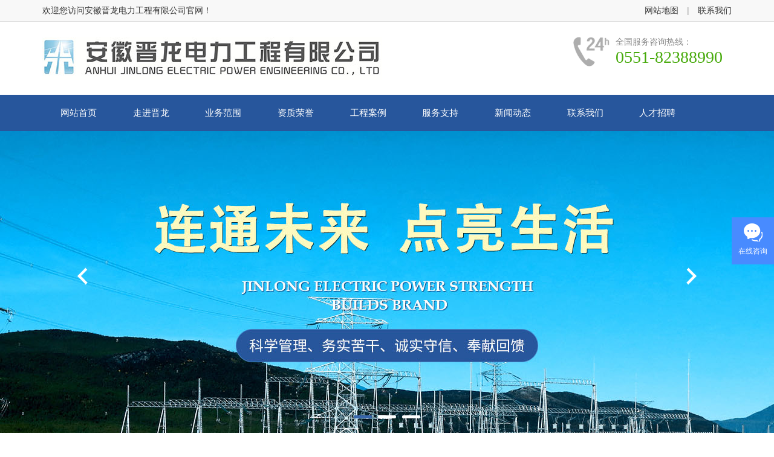

--- FILE ---
content_type: text/html; charset=utf-8
request_url: http://www.ahjldl.com/anliDetails/zzry-138.html
body_size: 3645
content:
<!DOCTYPE html>
<html>
<head>
<meta charset="UTF-8">
<title>电力工程设计_电力工程安装_电力工程检修-安徽晋龙电力工程有限公司</title>
<meta name="keywords" content="安徽晋龙电力工程有限公司,电力工程设计,电力工程安装,电力工程检修"/>
<meta name="description" content="安徽晋龙电力工程有限公司是从事电力工程设计、安装、检修、试验、运行维护以及电力设备、材料销售的一条龙服务的专业公司，并提供电力事务咨询及办理报装服务，有实力承接较大电力工程项目（交钥匙工程）。"/>
<meta name="viewport" content="width=device-width,initial-scale=1,maximum-scale=1" />
<link rel="stylesheet" type="text/css" href="/static/index/js/layui/css/layui.css"/>
<link rel="stylesheet" type="text/css" href="/static/index/js/layui/css/pintuer.css"/>
<link rel="stylesheet" type="text/css" href="/static/index/css/layout.css"/>
<script src="/static/index/js/jquery.js"></script>
<!-- 让IE8/9支持媒体查询，从而兼容栅格 -->
<!--[if lt IE 9]>
  <script src="https://cdn.staticfile.org/html5shiv/r29/html5.min.js"></script>
  <script src="https://cdn.staticfile.org/respond.js/1.4.2/respond.min.js"></script>
<![endif]-->
</head>
<body>
<div id="welcome" class="layui-hide-xs">
    <div class="layui-container">
        <div class="float-right">
            <span class="layui-breadcrumb" lay-separator=" | ">
                <a href="/sitemap.html">网站地图</a>
                <a href="/contact.html">联系我们</a>
            </span>
        </div>
        欢迎您访问安徽晋龙电力工程有限公司官网！
    </div>
</div>

<div class="layui-container" id="logo-tel">
    <div class="layui-row layui-col-space30">
        <div class="layui-col-lg9 layui-col-xs10">
            <a href="/" title="电力工程设计_电力工程安装_电力工程检修-安徽晋龙电力工程有限公司"><img src="/static/index/images/m_02.jpg" class="img-responsive"/></a>
        </div>
        <div class="layui-col-lg3 layui-col-xs2">
            <a href="javascript:;" id="menu-btn" class="layui-hide-lg"><span class="icon-bars"></span></a>
            <div class="tel-box layui-hide-xs">
                <div class="media media-x">
                    <img src="/static/index/images/tel-pic.png" class="float-left"/>
                    <div class="media-body">
                        全国服务咨询热线：<div>0551-82388990</div>
                    </div>
                </div>
            </div>
        </div>
    </div>
</div>

<div id="nav-box">
    <ul class="layui-container">
        <li class="first hidden-l"><a href="/index.html">网站首页</a></li><li><a href="/about.html">走进晋龙</a><div class="submenu hidden-l"><ol><li><a href="/about.html">企业简介</a></li><li><a href="/singlepage/qywh.html">企业文化</a></li><li><a href="/singlepage/zzjg.html">组织架构</a></li></ol></div></li><li><a href="/singlepage/ywfw.html">业务范围</a><div class="submenu hidden-l"><ol><li><a href="/singlepage/dlsj.html">电力设计</a></li><li><a href="/singlepage/dlgc.html">电力工程</a></li><li><a href="/singlepage/dqsy.html">电气试验</a></li><li><a href="/singlepage/ywqx.html">运维抢修</a></li><li><a href="/singlepage/xny.html">新能源</a></li><li><a href="/singlepage/jzgc.html">建筑工程</a></li></ol></div></li><li><a href="/anli/zzry.html">资质荣誉</a></li><li><a href="/anli/gcal.html">工程案例</a></li><li><a href="/article/khfw.html">服务支持</a><div class="submenu hidden-l"><ol><li><a href="/article/yw.html">业务指南</a></li><li><a href="/article/yd.html">用电常识</a></li><li><a href="/article/zc.html">政策法规</a></li><li><a href="/article/cj.html">常见问题</a></li></ol></div></li><li><a href="/article.html">新闻动态</a><div class="submenu hidden-l"><ol><li><a href="/article/gsdt.html">公司动态</a></li><li><a href="/article/hyzx.html">行业资讯</a></li></ol></div></li><li><a href="/contact.html">联系我们</a></li><li><a href="/singlepage/rcln.html">人才招聘</a><div class="submenu hidden-l"><ol><li><a href="/singlepage/rcln.html">人才理念</a></li><li><a href="/singlepage/zpxx.html">招聘信息</a></li></ol></div></li>        <div class="layui-clear"></div>
    </ul>
</div>

<div class="banner">
    <div class="bd">
        <ul>
                    <li style="background: url(http://www.ahjldl.com/uploads/20221227/202212270918162081393059.jpg) center top no-repeat;background-size: cover;"></li>
                    <li style="background: url(http://www.ahjldl.com/uploads/20221227/20221227091800358995849.jpg) center top no-repeat;background-size: cover;"></li>
                    <li style="background: url(http://www.ahjldl.com/uploads/20200515/202005151545481595877126.jpg) center top no-repeat;background-size: cover;"></li>
                </ul>
    </div>
    <div class="hd">
        <ul>
                    <li></li>
                    <li></li>
                    <li></li>
                </ul>
    </div>
    <a href="javascript:;" class="prev"><img src="/static/index/images/prev.png"/></a>
    <a href="javascript:;" class="next"><img src="/static/index/images/next.png"/></a>
</div>



<link rel="stylesheet" type="text/css" href="/static/common/css/neiye.css">
<div class="layui-container" id="main-box">
	<div class="layui-row layui-col-space20">
		<div class="layui-col-lg3 layui-col-xs12">
			
<div class="left-block">
    <h1 class="nav-title">栏目导航</h1>
    <ul id="nav-sublist">
        <li><a href="/anli/zzry.html">资质荣誉</a></li>    </ul>
</div>

<div class="left-block" style="margin-top:15px">
    <h1 class="nav-title">相关文章</h1>
    <ul >
        暂时没有数据    </ul>
</div>

			<div class="left-block margin-top hidden-l layui-hide-xs">
    <h1 class="nav-title">联系我们</h1>
    <ul id="left-lianxi">
         <li><span class="icon-home"></span>地址：安徽省巢湖市安城路与东塘路交汇处汇豪大厦221</li>
        <li><span class="icon-globe"></span>邮编：238000</li>
        <li><span class="icon-phone"></span>电话：13675628990</li>
        <li><span class="icon-envelope"></span>邮箱：robinswj@163.com</li>
    </ul>
    <div id="qrcode-wechat"><img src="" alt=""></div>

</div>
			
		</div>
		<div class="layui-col-lg9 layui-col-xs12">
			<div id="right-box">
				<div class="nav-position bg-white">
					<span class="layui-breadcrumb">
						<a href="/index.html" class="icon-home"> 首页</a><a href="/anli/zzry.html">资质荣誉</a>					</span>
				</div>
				<div id="main-con">
					<!--这里是栏目的内容-->
					<link rel="stylesheet" type="text/css" href="/static/common/css/common.css">

<!--新闻-->

<h1 class="text-center text-large">营业执照</h1>
<h5 class="text-center text-small">文章出处：本站 &nbsp;&nbsp; 人气：6808 &nbsp;&nbsp; 发表时间：2020-04-28 20:03:58</h5>
<hr>
<div class="proinfo">
    <div style="text-align:center;">
	<img src="http://www.ahjldl.com/editor/../uploads/image/20200428/20200428200359_79144.jpg" alt="" /><br />
</div></div>

</br>
<!--上一个-->
<div class="poofen">
    <ul class="layui-row layui-col-space15">
        <li class="layui-col-lg6 layui-col-xs12 text-more">
            上一篇：
                        <a href="/anliDetails/zzry-137.html">承装（修、试）电力设施许可证</a>
                    </li>
        <li class="layui-col-lg6 layui-col-xs12 text-more">
            下一篇：
            暂时没有数据
        </li>
    </ul>
</div>


<div class="margin-top">
    <b>标签：</b>
        <a href="/tag/.html" target="_blank"></a>
    </div>

<!--相关文章-->
<!-- <div class="poofen margin-top"><b>相关文章</b></div>
<ul class="line-big margin-top">
    暂时没有数据</ul>
<div class="clear"></div> -->

<!--相关产品-->
<div class="poofen margin-top"><b>相关产品</b></div>

<div class="neiye_chanp">
    <ul class="layui-row layui-col-space15">
        暂时没有数据        
    </ul>
</div>
				</div>

			</div>
		</div>
	</div>
</div>

<div id="footer" class="margin-top40">
    <div class="layui-container">
        <div class="footer-nav layui-hide-xs">
            <span class="layui-breadcrumb text-white" lay-separator=" | ">
                <a href="/index.html">网站首页</a><a href="/about.html">走进晋龙</a><a href="/singlepage/ywfw.html">业务范围</a><a href="/anli/zzry.html">资质荣誉</a><a href="/anli/gcal.html">工程案例</a><a href="/article.html">新闻动态</a>            </span>
        </div>
        <hr class="layui-hide-xs" />
        <div class="layui-row layui-col-space30">
            <div class="layui-col-lg10">
                <div class="footer-otherweb layui-hide-xs">
                    <span class="layui-breadcrumb text-white" lay-separator=" ">
                        <a><cite>企业分站：</cite></a>
                                            </span>
                </div>
                <div class="footer-copy text-white">
                    版权信息&nbsp; 安徽晋龙电力工程有限公司版权所有 | 技术支持：<a class="ke-insertfile" href="http://www.ahxwkj.com/" target="_blank">希望科技</a> <a rel="nofollow" href="http://www.ahxwkj.cn/mianze.html" target="_blank">免责申明</a> | <a href="http://beian.miit.gov.cn" target="_blank">皖ICP备12018718号</a><br />
<p>
	<br />
</p>
<script src="http://www.ahxwkj.com/Public/Home/js/footer.js"></script>
<p>
	<br />
</p>                    <script type="text/javascript" src="https://s4.cnzz.com/z_stat.php?id=1278999047&web_id=1278999047"></script>
<!--希望科技客服-->
<script src="http://xunpan.ahxwkj.com/assets/layer/cgwl_1.js?v=1634518156"></script>                </div>
            </div>
            <div class="layui-col-lg2 layui-hide-xs">
                <div class="qrcode">
                    <img src=""/>
                </div>
            </div>
        </div>
    </div>
</div>


<!--qq-->
<link rel="stylesheet" type="text/css" href="/static/common/css/right.css">
<script type="text/javascript" src="/static/common/js/right.js"></script>


<script src="/static/index/js/layui/layui.js"></script>
<script src="/static/index/js/jquery.SuperSlide.2.1.1.js"></script>
<script>
layui.config({
    base:'/static/index/js/'
}).use('common');
</script>
</body>
</html>

--- FILE ---
content_type: text/css
request_url: http://www.ahjldl.com/static/index/css/layout.css
body_size: 6182
content:
/*公用样式部分*/
html {width: 100%;overflow-x: hidden;}
body {line-height: 2;background: #fff;color: #333;}
.layui-container {}
.text-white,.text-white a,.text-white a:hover {color: #fff!important;}
.text-red,.text-red a,.text-red a:hover {color: #c00!important;}
.undisplay {display: none;}
.margin-top10 {margin-top: 10px!important;}
.margin-top15 {margin-top: 15px!important;}
.margin-top20 {margin-top: 20px!important;}
.margin-top30 {margin-top: 30px!important;}
.margin-top40 {margin-top: 40px!important;}
.margin-center {margin-left: auto;margin-right: auto;}
.line-height {line-height: normal;}
.w1000{width:1000px;margin:0 auto;}
.text-right {text-align: right;}
/*本项目首页样式部分*/
#nav-box{background:#27569C;}
#nav-box ul>li{float:left;width:10.5%;position:relative;}
#nav-box ul>li >a {font-size: 15px; display: block;line-height:60px;text-align:center;color: #fff;}
#nav-box >ul >li.active >a {background:#3766AC;}
#nav-box >ul >li >a:hover{background:#3766AC;}
#nav-box .submenu{width:100%;background:#3766AC;position:absolute;z-index:999;display:none;}
#nav-box .submenu ol li{border-bottom:1px solid #4B7CC4;}
#nav-box .submenu ol li a {display: block;text-align: center;line-height:40px;color: #fff;}
#nav-box .submenu ol li a:hover {background: #345FA7;}

#welcome {background: #f8f8f8;border-bottom: 1px solid #ddd;line-height: 35px;}
#logo-tel {padding-top: 25px; padding-bottom: 25px;}
.tel-box {line-height: normal;color: #888;}
.tel-box .media-body div {font-family: impact;color: #47AA0B;font-size: 28px;}

.banner .bd li {height: 500px;}
.banner {position: relative;}
.banner .hd {position: absolute;left: 0; right: 0; bottom: 15px;text-align: center;z-index: 2;}
.banner .hd li {display: inline-block;width: 30px;height: 5px;border-radius: 2px;background: #fff;margin:0px 5px;overflow: hidden;text-indent: 10em; }
.banner .hd li.on {background: #3766AC;}
.banner .prev {position: absolute;left: 10%;top: 45%;}
.banner .next {position: absolute;right: 10%;top: 45%;}

.title {text-align: center;text-transform: uppercase;font-size: 16px;color: #888;line-height: 1.5;}
.title h1 {color: #295E9C;}

.yewu {text-align: center; padding: 0px 20px;margin-bottom: 20px;}
.yewu img {transition: all 1s;}
.yewu:hover img {transform: rotateY(180deg);}
.yewu:hover h2 {color: #3766AC;}

#index-anli {background: #F5F4F4; padding-top: 40px; padding-bottom: 40px;}
.anli {background: #fff;margin-bottom: 20px;transition: all 0.5s;}
.anli:hover {box-shadow: 0px 5px 15px rgba(0,0,0,.2);}
.anli-img {height: 190px;overflow: hidden; text-align: center;background: #f8f8f8;display: flex;justify-content: center;align-items: center;}
.anli-img img {width: 100%;}
.anli p {text-align: center;padding: 3px 10px;}

.about-title {border-bottom: 2px solid #626262;float: left;}
.more {background: #27569C;}

#index-honor {background: url(../images/honor-bg.jpg) center top no-repeat; background-size: cover; height: 455px; padding-top: 40px; }
#index-honor .title h1 {color: #fff;}
#index-honor .title {color: #fff;}
.scroll-honor .bd li {float: left;width: 25%;}
.scroll-honor .bd {margin-left: 30px; margin-right: 30px;}
.scroll-honor {position: relative;}
.scroll-honor .prev {position: absolute;left: 0;top: 105px;}
.scroll-honor .next {position: absolute;right: 0;top: 105px;}
.honor {margin: 0px 10px; text-align: center;}
.honor a {height: 200px;border:5px solid #fff; display: flex;background: #fff;overflow: hidden; text-align: center;justify-content: center;align-items: center;}
.honor a img {height: 100%;max-width: 100%;}
.honor p {text-align: center;color: #fff;}

.news-subcate {text-align: center;}
.news-subcate li {display: inline-block;margin:0px 10px;}
.news-subcate li a {display: block;line-height: 40px;padding: 0px 25px;border: 1px solid #ddd;}
.news-subcate li a:hover {background: #27569C;border-color: #27569C;color: #fff;}

.news-box .date {background: #F2F2F2;text-align: center; padding: 5px 15px;}
.news-box .media-body h3 {line-height: normal;}
.news-box {border-bottom: 1px dashed #ccc; padding-bottom: 10px;}

#index-lianxi {background: #F2F2F2; padding-top: 10px; padding-bottom: 10px;}
.lianxi {background: url(../images/m_34.jpg) right top no-repeat; background-size: contain;min-height: 400px; padding-top: 50px;}
.lianxi-title {color: #888;text-transform: uppercase;font-size: 18px;line-height: 1.5;}
.lianxi-title h1 {color: #295E9C;}

#form-index-liuyan {background: #fff; padding: 15px 20px 20px;}
#form-index-liuyan .layui-input {margin-bottom: 15px;}
#form-index-liuyan .layui-textarea {margin-bottom: 15px;}
.liuyan-title {font-size: 18px;}
.index-liuyan {padding-top: 50px;}
#btn-index-liuyan {background: #4697DB;}

.link-box .float-left {border-left: 2px solid #666; padding-left: 10px;margin-right: 20px!important;font-size: 16px;font-weight: bold;}
.link-list li {float: left;margin-right: 15px;}

#footer {background: #27569C; padding: 20px 0;}
.qrcode {text-align: right;}
.qrcode img {width: 120px;height: 120px;}

@media only screen and (min-width: 320px) and (max-width: 640px) {
	#nav-box{position:absolute; top:60px; width:100%; left:0; background:#27569C; display:none; z-index:20;}
	#nav-box ul>li{width:50%;line-height:25px;}
	#nav-box ul>li>a{color:#fff;}
	#nav-box ul li a{line-height:34px;}
	#nav-box ul li a:hover,#nav-box ul li a:active,#nav-box ul li a.current{background:#3766AC;}
	#nav-box{padding-left:0px;padding-top:5px;padding-bottom:5px;}
	#menu-btn {display: inline-block;border: 1px solid #ddd;padding: 0 8px;border-radius: 4px;}
	
	#logo-tel {padding-top: 15px; padding-bottom: 15px;}
	
	.banner .bd li {height: 200px;}
	.banner .prev {position: absolute;left: 5%;top: 45%;}
	.banner .next {position: absolute;right: 5%;top: 45%;}
	
	.title {text-align: center;text-transform: uppercase;font-size: 14px;color: #888;line-height: 1.5;}
	.title h1 {color: #295E9C;}

	.yewu {text-align: center; padding: 0px 10px;margin-bottom: 20px;}
	.about-con {line-height: 1.7;}
	
	.scroll-honor .bd li {float: none;width: 100%;}
	.news-box .media-body {font-size: 11px;}
	
}


--- FILE ---
content_type: text/css
request_url: http://www.ahjldl.com/static/common/css/neiye.css
body_size: 1575
content:
.margin-top {margin-top: 10px;}
.padding {padding:10px;}

#main-box {margin-top: 15px;margin-bottom: 30px;}
#left-box {width: 20%;}
#right-box {border: 1px solid #ddd;}

.left-block {border: 1px solid #ddd;background: #fff;}
.nav-title {font-size: 16px;background: #F7F7F7;color:#666;padding: 8px 12px;font-weight: bold;border-bottom: 1px solid #ddd;}
#nav-sublist {padding: 10px;background: #fff;}
#nav-sublist >li {border-bottom: 1px solid #ddd;}
#nav-sublist >li >a {display: block;padding-left: 0px;padding-right:10px;line-height: 45px;transition: all 0.5s;}
#nav-sublist >li >a:hover {background: #f7f7f7;padding-left: 22px;}
#nav-sublist >li >a >span {margin-right: 5px;}

/*内页面左侧栏目二级分类样式*/
.subcate-list {padding: 5px;margin-left: 1em;margin-bottom: 10px;}
.subcate-list >li {border-bottom: 1px dashed #ddd;line-height: 36px}
.subcate-list >li >a >span {margin-right: 5px;}

#left-lianxi {padding: 5px 8px 20px;font-size: 13px;}
#left-lianxi li span {display: inline-block;width: 20px;text-align: center;color: #888;}

#qrcode-wechat {padding: 0px 10px 15px 10px;text-align: center;}
#qrcode-wechat img {max-width: 100%;}

.nav-position {border-bottom: 1px solid #ddd;padding: 5px 10px;background: #f7f7f7;}
#main-con {min-height: 630px;padding: 10px;background: #fff;}
#main-con img {max-width: 100%!important; height: auto;}

/*响应式特殊样式定义*/

@media only screen and (min-width:320px) and (max-width:640px) {
	#right-box {margin-top:20px;}
	#main-con {min-height: auto;padding: 10px;}
}



--- FILE ---
content_type: text/css
request_url: http://www.ahjldl.com/static/common/css/common.css
body_size: 4204
content:
/*内页新闻中心*/
.tu{width:100%;height:1.56rem;margin-bottom:15px;}
.news1{width:144px;height:90px;}
.news-ul .float-left img {width: 150px;height: 100px;border:1px solid #ddd;}
.news-ul {border-bottom: 1px dashed #ddd;padding-bottom: 10px;}
.news1 img{width:100%;height:100%;}
.proinfo{padding: 10px}
/*文章图片列表样式*/
.page-pic-list {margin-bottom: 20px;}
.page-pic-list >a {border:1px solid #ddd;height: 180px;display: block;overflow: hidden;text-align: center;}
.page-pic-list >a >img {height: 100%!important;}
.page-pic-list >p {text-align: center;}



/*产品内页*/
/*产品列表页面上方的栏目描述内容*/
.cate-description {border-bottom: 1px dotted #ddd;padding-bottom: 5px;margin-bottom: 10px;}
.chanping_img{height:300px;display: block;overflow: hidden;text-align: center;border:1px solid #ddd;line-height: 300px}
.propar {margin-top:30px;}
.chanping_img img {height:100%!important;}
.product{padding:20px; line-height:30px; border-top:none;min-height:485px; 
    height:auto !important; 
    height:485px;border-bottom:solid 1px #ececec;
}
.bds_tools_32 span.bds_more {
    background:;
    width: 37px;
    height:40px!important;
    text-indent: -100em;
    padding-left: 0;
}
 .bds_tools_32 a.shareCount {
     width:50px!important; 
    height: 32px;
    background-position: 0 -60px!important;
    margin-top: 5px;
    overflow: hidden;
    font-size: 14px;
    line-height: 32px;
    text-indent: 0!important;
}   
.poofen{line-height:40px; background:#f5f5f5;position: relative;padding: 0px 10px;border-left:5px solid #ddd;}
.poofen .gd_next{position: absolute;top:0;right:0;}
.poofen li{padding-left: 2%;color:#999;}
.poofen li a{color:#333;}

.neiye_chanp{margin:10px 15px;}
.neiye_chanp li{padding:1px;text-align:center;}
.neiye_chanp li:hover{opacity:0.8;}
.xiangguan-pro >a {display: block;border:1px solid #ddd;height: 150px;overflow: hidden;text-align: center;}
.xiangguan-pro >a img {height: 100%;}

/*产品详情页面-产品介绍内容*/
.proinfo img {max-width: 100%;}

/*产品详情页面标签*/
.pro_key {margin-top:10px;margin-bottom: 10px;}
.pro_key a {margin-right: 15px;}
/*网站联盟*/
#alliance{ width: 90%; height: auto;margin:0px auto;margin-top: 20px;}
#alliance ul li{text-align: center;padding-bottom: 10px;border-bottom: 1px solid #ccc; }
#alliance ul li a:hover{color: red;}
/*站点地图*/
#sitemap{ margin-top:30px ;margin-bottom: 30px }
.sitemap-nav{margin-left:80%;border: 1px solid #cdcdcd}
.sitemap-nav >a:hover{color: red}
.sitemap-category{margin-top:20px;}
.sitemap-category >strong>a:hover{color: red}
.sitemap-content{border: 1px solid #e0e0e0}
.sitemap-content >li{margin-right: 13%;float: left;padding-left: 3%}
.sitemap-content >li>a:hover{color: #1E9FFF;}
/*企业分站*/
#other-web{ margin-top:30px  }
.other-web-select{outline:0;-webkit-transition:border-color .3s cubic-bezier(.65,.05,.35,.5);transition:border-color .3s cubic-bezier(.65,.05,.35,.5);-webkit-box-sizing:border-box!important;-moz-box-sizing:border-box!important;box-sizing:border-box!important}
.other-web-select{height:28px;line-height:28px;line-height:25px\9;border:1px solid #e6e6e6;background-color:#fff;border-radius:2px}
.other-web-select{padding:0 10px;float: left}
.other-web-button{width: 75px;height: 28px;background-color: #1E9FFF;outline:0;color: white;border: none;border-radius: 3px}
.other-web-input{width: 200px;height: 28px;border-radius: 3px}
.other-web-div >input:focus {
    outline: none !important;
    border:1px solid #1E9FFF;
}
.other-web-content >span{color: #8D8D8D;}
.other-web-pinyin >h2 {float: left;color: #f00}
.other-web-pinyin >div >a{float: left;margin-right: 25px;}
.other-web-pinyin >div >a:hover{color: red}

#pic_list li div.pic_list{height:2.4rem;text-align: center;overflow:hidden;border:1px solid #ddd;}
#pic_list li div.pic_list >a {display: block;height:100%;}
#pic_list div.pic_list img{height:100%;}
#pic_list li p{text-align: center;margin-bottom: 15px;}
#pic_list img{transform: scale(1,1);transition: all 0.6s;}
#pic_list li div.pic_list:hover img {transform: scale(1.1,1.1);transition: all 0.6s;}

--- FILE ---
content_type: text/css
request_url: http://www.ahjldl.com/static/common/css/right.css
body_size: 4088
content:
/*留言框*/
#hide { z-index: 1; position: absolute; filter: alpha(opacity=50); background-color: #000000; width: 260px; height: 340px; -moz-opacity: 0.5; }
#run { text-align: center; margin: 100px 0px; width: 205px; height: 10px; color: white; font-size: 12px; }
#msgLeft_Btn { cursor: hand; }
.msgLeft_Btn_div_ie7 { width: 80px; height: 28px; line-height:28px;text-align:center;margin:auto;color:#fff;cursor:pointer; background: ; margin-top:10px }
#headd {width:238px;position: fixed;bottom:0px;right:0px; }
.toppp { background:#80bd21; float: left; height: 38px; line-height:38px;width:  238px; }
.connn { width: 238px; height: 265px; float: left; overflow: hidden; background: #ffffff; border:1px solid #98c350; }
.bot { width: 220px; background: ; float: left; height: 8px; }
.ly { width: 220px; }
.ly ul li { list-style-type: none; padding-top: 6px; float: left; height: 21px; margin: 0px auto; }
.ly ul li a { padding-top: 6px; }
.ly_1 { font-size: 14px;padding-left: 20px; text-align: left; color: #fff; width: 120px; }
.ly_2 { float: right; }
.ly_2 span {color:#fff;font-size:16px;}
.tc { font-size: 12px;overflow: hidden;padding-bottom: 7px; }
.tian { width: 100%; height: 112px; float: left; }
.tian_1 { width: 100%; height: 100px; background: #ffffff; }
.Txtbox { display:block;width:93%; height:92px;margin: 10px auto; border:1px solid #ccc}
.sender { width: 100%; /*height: 165px; */float: left; padding-top: 2px; }
.set { width:218px; height:40px; margin: 7px auto; border: thin solid #ccc; }
.se_1 { width: 32px; float: left; }
.ss { padding-left: 5px; padding-top: 10px; height: 31px; }
.se_2 { width: 175px; float: right; }
.senName { height: 22px; margin: 4px; width:165px; }
.top-pop{position: fixed;bottom:0;right:0;}

/* qq菜单 */
.toolbar-item,.toolbar-layer{background:url(../images/toolbar.png) no-repeat;}
.toolbar{position:fixed;right:0px;bottom:310px;z-index: 999999;}
.toolbar-item{display:block;width:52px;height:52px;margin-top:1px;position:relative;-moz-transition:background-position 1s;-ms-transition:background-position 1s;-o-moz-transition:background-position 1s;-webkit-moz-transition:background-position 1s;transition:background-position 1s;}
.toolbar-item:hover .toolbar-layer{opacity:1;filter:alpha(opacity=100);transform:scale(1);-webkit-transform:scale(1);-moz-transform:scale(1);-ms-transform:scale(1);-o-transform:scale(1);}
.toolbar-item-tonghua{background-position:0 -922px;}
.toolbar-item-tonghua:hover{background-position:0 -984px;}
.toolbar-item-weixin{background-position:0 -798px;}
.toolbar-item-weixin:hover{background-position:0 -860px;}
.toolbar-item-weixin .toolbar-layer{height:212px;background-position:0 0;}
.toolbar-item-feedback{background-position:0 -426px;}
.toolbar-item-feedback:hover{background-position:0 -488px;}
.toolbar-item-app{background-position:0 -550px;}
.toolbar-item-app:hover{background-position:0 -612px;}
.toolbar-item-app .toolbar-layer{height:194px;background-position:0 -222px;}
.toolbar-item-top{background-position:0 -674px;}
.toolbar-item-top:hover{background-position:0 -736px;}
.toolbar-layer{position:absolute;right:56px;bottom:-10px;width:172px;opacity:0;filter:alpha(opacity=0);
    transform-origin: 95% 95%;-moz-transform-origin: 95% 95%;-ms-transform-origin: 95% 95%;-o-transform-origin: 95% 95%;-webkit-transform-origin: 95% 95%;transform:scale(0.01);
    -moz-transform:scale(0.01);-ms-transform:scale(0.01);-o-transform:scale(0.01);-webkit-transform:scale(0.01);transition:all 1s;-moz-transition:all 1s;-ms-transition:all 1s;-o-transition:all 1s;-webkit-transition:all 1s;text-align:center;}

/* 即时通话弹窗 */
.call{display:none;float:left;width:222px;border:2px solid #63a9df;padding:10px;background:#fbfbfb;position:relative;top:-30px;right:0px;z-index:999999;}
.call_title{float:left;width:100%}
.call_title h3{float:left;font-size:14px;color:#000;}
.call_title a{float:right;cursor:pointer}
.kuangk{margin-left:0px!important;}
.ttijiao{width:100%;margin:10px 0;}
.ttijiaok{margin-left:0px !important;}

/*联系方式*/

--- FILE ---
content_type: text/css
request_url: http://xunpan.ahxwkj.com/assets/css/index/cgwl_online.css
body_size: 737
content:
.cgwl-form {
    filter: alpha(opacity = 0);
    transition: 0.2s ease-out;
    position: fixed;
    top: 50%;
    width: 70px;
    right: 0;
    font-size: 12px;
    background-color: #488bff;
    z-index: 9999;
}

.cgwl-form .cgwl-item {
    position: relative;
    box-sizing: border-box;
    display: block;
    width: 100%;
    font-size: 12px;
    color: #fff;
    text-align: center;
    z-index: 9999;
    margin:0;
}

.cgwl-form a {
    display: block;
    cursor: pointer;
    text-decoration: none;
    color: #fff;
    padding-top: 10px;
    padding-bottom: 10px;
}

.cgwl-form a:hover{
  color: #fff;
  opacity: 0.9;
}

.cgwl-form input{
  cursor:pointer;border:none;background:transparent;color:#fff;margin: 3px 0;
}

.cgwl-form input:hover{
    color: #043b9a
}

.cgwl-icon{
    display: block;
    width: 31px;
    height: 30px;
    background: url(./chat.png);
    margin: 0px auto;
    margin-bottom: 4px;
}

.cgwl-close {
    display: block;
    width: 18px;
    height: 18px;
    background: url(./close.png) no-repeat;
    position: pox;
    position: absolute;
    right: 10px;
    top: 10px;
}

#wolive-talk{
  width: 400px;
  height: 500px;
  position: fixed;
  bottom: 40px;
  right:90px;
  z-index: 999999;

}

#wolive-iframe{
  width: 100%;
  height: 100%;
  box-shadow: rgba(15, 66, 76, 0.25) 0px 0px 24px 0px;
  border-radius: 10px 10px 0 0;
  border: none;
  border-left: 1px solid #ddd;   
}

@media only screen and (min-width: 320px) and (max-width: 640px) {
    /*.cgwl-form {display:none;}*/
    #wolive-talk {
        width: 100%;
        height: 100%;
        position: fixed;
        bottom: 0px;
        right: 0px;
        left：0;
        top:0;
        z-index: 999999;
    }
}


--- FILE ---
content_type: text/javascript
request_url: http://www.ahjldl.com/static/index/js/common.js
body_size: 4905
content:
layui.define(['layer', 'form','element','table','jquery','laydate'], function(exports){
	var layer = layui.layer,form = layui.form,element=layui.element,table=layui.table;//引入所依赖的模块
	
//start:公共js代码开始
	//1.点击按钮#menu-btn显示隐藏菜单
	$("#menu-btn").click(function(){
		if($("#nav-box:visible").length == 0){
			$("#nav-box").slideDown(500);
		}else{
			$("#nav-box").slideUp(500);
		}
	});
	//导航栏菜单鼠标悬停显示下拉菜单
	$('#nav-box li').hover(
		function(){
			$(this).addClass('active');$(this).children('.submenu').slideDown(300);
		},
		function(){
			$(this).removeClass('active');$(this).children('.submenu').slideUp(300);
		}
	);
	
	$('.main-nav').hover(
		function(){
			$(this).find('.sub-nav').show();
		},
		function(){
			$(this).find('.sub-nav').hide();
		}
	);
	
	//tab选项卡
	$('.tab-title li').hover(
		function(){
			var index = $(this).index();
			$(this).closest('.tab-box').find('.tab-item').eq(index).show();
			$(this).closest('.tab-box').find('.tab-item').eq(index).siblings('.tab-item').hide();
			$(this).addClass('active').siblings('li').removeClass('active');
		}
	);
	
	//	layer弹窗
	$('.win-layer').click(function(event){
		var w = $(this).data('width');if(w){ width = w +'px';}else{ width = '400px';}
		var h = $(this).data('height');if(h){ height = h +'px';}else{ height = '300px';}
		var href = $(this).attr('href');
		var t = $(this).data('title');
		layer.open({
			type:2,
			title:t,
			content:href,
			area:[width,height]
		})
		event.preventDefault();
	})
	
	// 移动端根据设备屏幕宽度动态设置html根元素的font-size，使用rem做单位
	$(document).ready(function(){
		var deviceWidth = "",
		d = document.documentElement;
		window.onresize = setFont;
		setFont();
		function setFont(){
	    	deviceWidth = Math.min(750, window.innerWidth, d.clientWidth);
	    	d.style.fontSize = deviceWidth / 7.5 + "px";
		};
	});
	
	
	
    // banner轮播图
    var v_num = 4;
    if($(window).width()<760){
    	v_num = 1;
    }
	$(".banner").slide({titCell:".hd ul",mainCell:".bd ul",autoPage:true,effect:"fold",autoPlay:true,vis:1});
	$(".scroll-honor").slide({mainCell:".bd ul",autoPage:true,effect:"leftLoop",autoPlay:true,vis:v_num});
    //$(".fengcai-list").slide({mainCell:".bd ul",autoPlay:true,effect:"leftMarquee",vis:5,interTime:50,trigger:"click"});
	//$("#scroll-house-list").slide({mainCell:".bd ul",autoPlay:true,effect:"topMarquee",vis:6,interTime:50,trigger:"click"});
	
	// banner轮播图
    /*
    var swiper = new Swiper('.banner', {
      loop: true,
      effect : 'fade',
	  autoplay: {
        delay: 2500,
        disableOnInteraction: false,
      },
      pagination: {
        el: '.swiper-pagination',
        clickable: true,
      },
      navigation: {
        nextEl: '.swiper-button-next',
        prevEl: '.swiper-button-prev',
      },
      // Enable debugger
      debugger: false,
    });
    */
    
    //异步留言
	form.on('submit(index_liuyan)',function(data){
		var liuyan_data = data.field;
		$.ajax({
			type:"post",
			url:$('#form-index-liuyan').attr('action'),
			data:liuyan_data,
			success:function(msg){
				if(msg=='1'){
					layer.msg('留言提交成功！',function(){
						$('#form-index-liuyan')[0].reset();//提交成功后重置表单内容
					})
				}
//				else if(msg=='2'){
//					layer.msg('验证码错误！');
//				}
				else{
					layer.msg('提交失败！请与我们电话联系！');
				}
			}
		});
		return false;//禁止表单默认提交跳转走页面
	});
	
	//站内检索
	form.on('submit(search)',function(data){
	});
	
	$(".win-homepage").click(function(){
		if(document.all){
			document.body.style.behavior="url(#default#homepage)";
			document.body.setHomePage(document.URL);
		}else{
			alert("设置首页失败，请手动设置！")
		}
	});
	
	$(".win-favorite").click(function(){
		var sURL=document.URL;var sTitle=document.title;
		try{
			window.external.addFavorite(sURL,sTitle);
		}catch(e){
			try{
				window.sidebar.addPanel(sTitle,sURL,"")
			}catch(e){
				alert("加入收藏失败，请使用Ctrl+D进行添加")
			}
		}
	});
	
	$(".win-forward").click(function(){
		window.history.forward(1);
	});
	$(".win-back").click(function(){
		window.history.back(-1);
	});
	$(".win-backtop").click(function(){
		$("body,html").animate({scrollTop:0},1000);
		return false;
	});
	$(".win-refresh").click(function(){
		window.location.reload();
	});
	$(".win-print").click(function(){
		window.print();
	});
	$(".win-close").click(function(){
		window.close();
	});
	



//end:公共js代码结束
	exports('common', {}); //注意，这里是模块输出的核心，模块名必须和use时的模块名一致
});

--- FILE ---
content_type: text/javascript
request_url: http://www.ahjldl.com/static/common/js/right.js
body_size: 2425
content:
// 移动端根据设备屏幕宽度动态设置html根元素的font-size，使用rem做单位
(function(){
    var deviceWidth = "",
    d = document.documentElement;
    window.onresize = setFont;
    setFont();
    function setFont(){
        deviceWidth = Math.min(750, window.innerWidth, d.clientWidth);
        d.style.fontSize = deviceWidth / 7.5 + "px";
    };
})();
//
//
//留言框
$(function(){

    var init_class = true;
    $('#headd .ly_2').click(function(){
        $('#headd .connn').toggle();
        if(init_class){
            $('#headd .ly_2 span').removeClass('icon-minus-square-o').addClass('icon-plus-square-o');
            init_class = false;
        }else{
            $('#headd .ly_2 span').removeClass('icon-plus-square-o').addClass('icon-minus-square-o');
            init_class = true;
        }
        
    });
    $('#close_im').click(function(){
        $('#toolbar-lianxi').hide();
    });
    $('.toolbar-item-tonghua').hover(
        function(){$('.call').show(); },
        function(){$('.call').hide(); }
    );
});

function check_caigou(){
    var notnull= true;
    if($('#contactor').val()==''){
        notnull=false;
        alert('联系姓名不能为空！');
    }else if($('#mobile').val()==''){
        notnull=false;
        alert('手机号不能为空！');
    }else if($('#mobile').val()==''){
        notnull=false;
        alert('留言内容不能为空！');
    }
    
    if(notnull){
    
        $.ajax({
            type:"post",
            url:$('#form-caigou').attr('action'),
            //url:"{:url('product/guestBook')}",

            data:$('#form-caigou').serialize(),
            success: function (data) {
                
                if (data.status == 0){
                    layer.open({
                        title: '输入信息错误',
                        icon: 5,
                        time: 3000,
                        content: data.msg
                    });
                }else{
                    layer.open({
                        title: data.msg,
                        icon: 6,
                        time: 3000,
                        content: data.msg+'感谢您的关注！'
                    });
                }
                
            }
        });
    }
}
$('#btn_liuyan').click(function(){
    check_caigou();
});